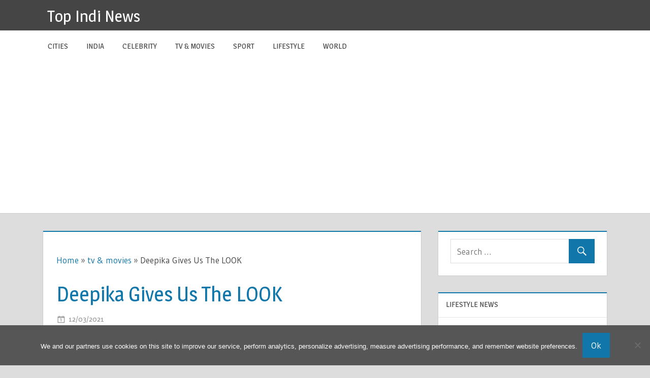

--- FILE ---
content_type: text/html; charset=utf-8
request_url: https://www.google.com/recaptcha/api2/aframe
body_size: 265
content:
<!DOCTYPE HTML><html><head><meta http-equiv="content-type" content="text/html; charset=UTF-8"></head><body><script nonce="1_Dqxm83k2BTa45oWIt1ug">/** Anti-fraud and anti-abuse applications only. See google.com/recaptcha */ try{var clients={'sodar':'https://pagead2.googlesyndication.com/pagead/sodar?'};window.addEventListener("message",function(a){try{if(a.source===window.parent){var b=JSON.parse(a.data);var c=clients[b['id']];if(c){var d=document.createElement('img');d.src=c+b['params']+'&rc='+(localStorage.getItem("rc::a")?sessionStorage.getItem("rc::b"):"");window.document.body.appendChild(d);sessionStorage.setItem("rc::e",parseInt(sessionStorage.getItem("rc::e")||0)+1);localStorage.setItem("rc::h",'1769486809487');}}}catch(b){}});window.parent.postMessage("_grecaptcha_ready", "*");}catch(b){}</script></body></html>